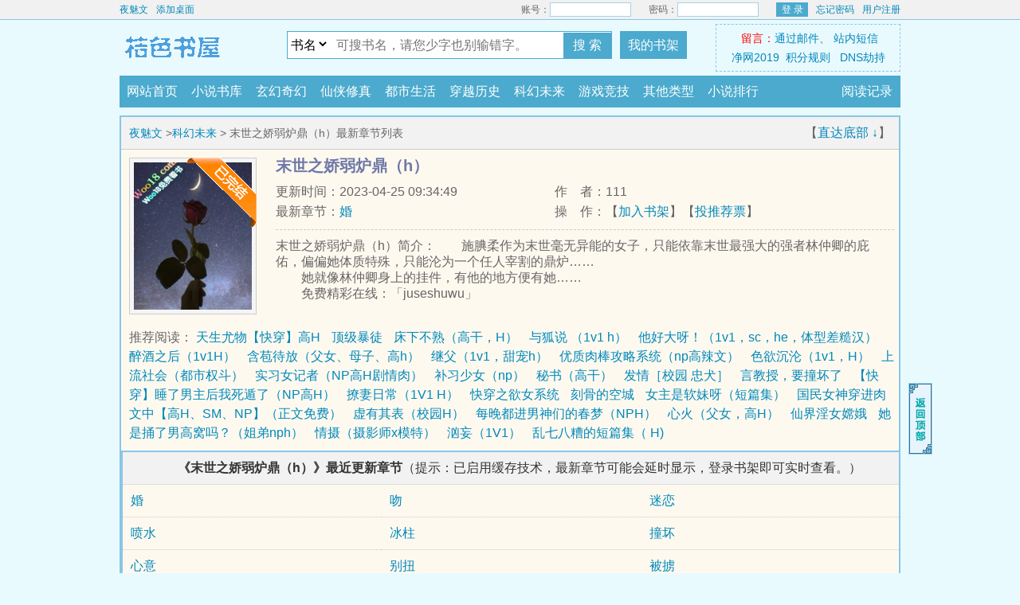

--- FILE ---
content_type: text/html; charset=UTF-8
request_url: https://www.yemeiwen.com/info/8099.html
body_size: 7772
content:
<!DOCTYPE html>
<html>
<head>
<meta http-equiv="Content-Type" content="text/html; charset=utf8" />
<title>末世之娇弱炉鼎（h）(111)全文免费阅读_夜魅文</title>
<meta name="keywords" content="末世之娇弱炉鼎（h）,末世之娇弱炉鼎（h）111,末世之娇弱炉鼎（h）全文免费阅读" />
<meta name="description" content="末世之娇弱炉鼎（h）是111大神的最新小说，夜魅文提供末世之娇弱炉鼎（h）最新章节全文免费阅读，末世之娇弱炉鼎（h）下载，末世之娇弱炉鼎（h）全文字更新，末世之娇弱炉鼎（h）无弹窗！请关注末世之娇弱炉鼎（h）吧，本站最新最快更新末世之娇弱炉鼎（h）的最新章节。" />
<link rel="canonical" href="https://www.yemeiwen.com/modules/article/articleinfo.php" />
<meta http-equiv="X-UA-Compatible" content="IE=edge,chrome=1" />
<meta name="applicable-device" content="pc">
<meta http-equiv="Cache-Control" content="no-siteapp" />
<meta http-equiv="Cache-Control" content="no-transform" />
<meta name="mobile-agent" content="format=html5;url=https://m.yemeiwen.com/modules/article/articleinfo.php" />
<meta name="mobile-agent" content="format=xhtml;url=https://m.yemeiwen.com/modules/article/articleinfo.php" />
<meta property="og:type" content="novel"/>
<meta property="og:title" content="末世之娇弱炉鼎（h）"/>
<meta property="og:description" content="&emsp;&emsp;施腆柔作为末世毫无异能的女子，只能依靠末世最强大的强者林仲卿的庇佑，偏偏她体质特殊，只能沦为一个任人宰割的鼎炉……<br />
&emsp;&emsp;她就像林仲卿身上的挂件，有他的地方便有她……<br />
&emsp;&emsp;免费精彩在线：「juseshuwu」<br />
"/>
<meta property="og:image" content="https://img.yemeiwen.com/image/8/8099/8099s.jpg"/>
<meta property="og:url" content="https://www.yemeiwen.com/book/8099/" id="ogurl"/>
<meta property="og:novel:category" content="科幻未来"/>
<meta property="og:novel:author" content="111"/>
<meta property="og:novel:book_name" content="末世之娇弱炉鼎（h）"/>
<meta property="og:novel:status" content="全本"/>
<meta property="og:novel:read_url" content="https://www.yemeiwen.com/book/8099/"/>
<meta property="og:novel:update_time" content="2023-04-25 09:34"/>
<meta property="og:novel:latest_chapter_name" content="婚"/>
<meta property="og:novel:latest_chapter_url" content="https://www.yemeiwen.com/html/8/8099/1365930.html"/>
<link rel="apple-touch-icon" href="https://img.yemeiwen.com/image/8/8099/8099s.jpg">
<link rel="alternate" media="only screen and(max-width: 960px)" href="https://m.yemeiwen.com/modules/article/articleinfo.php" />
<script type="text/javascript">function uaredirect(f){try{if(document.getElementById("bdmark")!=null){return}var b=false;if(arguments[1]){var e=window.location.host;var a=window.location.href;if(isSubdomain(arguments[1],e)==1){f=f+"/#m/"+a;b=true}else{if(isSubdomain(arguments[1],e)==2){f=f+"/#m/"+a;b=true}else{f=a;b=false}}}else{b=true}if(b){var c=window.location.hash;if(!c.match("fromapp")){if((navigator.userAgent.match(/(iPhone|iPod|Android|ios)/i))){location.replace(f)}}}}catch(d){}}function isSubdomain(c,d){this.getdomain=function(f){var e=f.indexOf("://");if(e>0){var h=f.substr(e+3)}else{var h=f}var g=/^www\./;if(g.test(h)){h=h.substr(4)}return h};if(c==d){return 1}else{var c=this.getdomain(c);var b=this.getdomain(d);if(c==b){return 1}else{c=c.replace(".","\\.");var a=new RegExp("\\."+c+"$");if(b.match(a)){return 2}else{return 0}}}};uaredirect("https://m.yemeiwen.com");</script>
<link rel="stylesheet" href="/style/css/style.css" />
<script type="text/javascript" src="/style/js/jquery.js"></script>
<script type="text/javascript" src="/style/js/header.js"></script>
</head>
<body>
<div id="wrapper">
<div class="ywtop"><div class="ywtop_con"><div class="ywtop_sethome"><a href="/">夜魅文</a></div>
	<div class="ywtop_addfavorite"><a href="javascript:window.external.addFavorite('https://www.yemeiwen.com','夜魅文')">添加桌面</a></div>
		<div class="nri">
		
		<form name="t_frmlogin" id="t_frmlogin" method="post" action="/login.php">
		<div class="cc"><div class="txt">账号：</div><div class="inp"><input type="text" name="username" id="username"></div></div>
		<div class="cc"><div class="txt">密码：</div><div class="inp"><input type="password" name="password" id="password"></div></div>
		<div class="frii"><button type="submit" class="int" value="">登 录</button></div>
		<input type="hidden" name="act" value="login">
		<input type="hidden" name="jumpreferer" value="1">
		<div class="ccc"><div class="txtt"><a href="/getpass.php">忘记密码</a></div><div class="txtt"><a href="/register.php">用户注册</a></div></div></form>
		
		</div></div></div>
			<div class="header">
		<div class="header_logo">
			<a href="/">夜魅文</a>
		</div>
<div class="header_search"><form name="form" method="post" action="/modules/article/search.php" target="_blank">
<select name="searchtype" class="bstype">
<option value="articlename" selected="selected">书名</option><option value="author">作者</option></select>
<input name="searchkey" type="text" value="" class="search" id="wd" baidusug="2" placeholder="可搜书名，请您少字也别输错字。" autocomplete="off"><button id="sss" type="submit"> 搜 索 </button>
</form>
<a class="header_mark" href="/modules/article/bookcase.php">我的书架</a>
</div>
<div class="userpanel">&nbsp;<font color="red">留言：</font><a target="_blank" href="http://mail.qq.com/cgi-bin/qm_share?t=qm_mailme&amp;email=">通过邮件</a>、
<a href="/newmessage.php?tosys=1">站内短信</a><br><a target="_blank" href="/jw2019.php">净网2019</a>&nbsp;&nbsp;<a target="_blank" href="jifen.php">积分规则</a>&nbsp;&nbsp;
<a target="_blank" href="/dns.php">DNS劫持</a></div>
		<div class="clear"></div>
	</div>
	
	<div class="nav">
		<ul>
			<li><a href="/">网站首页</a></li>
			<li><a href="/sort/">小说书库</a></li>
			<li id="m1"><a href="https://www.yemeiwen.com/sort/1/1.html">玄幻奇幻</a></li>
		    <li id="m2"><a href="https://www.yemeiwen.com/sort/2/1.html">仙侠修真</a></li>
		    <li id="m3"><a href="https://www.yemeiwen.com/sort/3/1.html">都市生活</a></li>
		    <li id="m4"><a href="https://www.yemeiwen.com/sort/4/1.html">穿越历史</a></li>
		    <li id="m5"><a href="https://www.yemeiwen.com/sort/5/1.html">科幻未来</a></li>
		    <li id="m6"><a href="https://www.yemeiwen.com/sort/6/1.html">游戏竞技</a></li>
		    <li id="m7"><a href="https://www.yemeiwen.com/sort/7/1.html">其他类型</a></li>
			<li><a href="/top/">小说排行</a></li>
			<li class="history"><a href="#">阅读记录</a><ul class="historylist" id="showbook"><script>showbook();</script></ul></li>
		</ul>
		<div class="clear"></div>
	</div>
	</div>
	<div id="main">
	
	

	<div class="box_con white">
		<div class="con_top">
			<a href="/">夜魅文</a> &gt;<a href="https://www.yemeiwen.com/sort/5/1.html">科幻未来</a> &gt; 末世之娇弱炉鼎（h）最新章节列表
			<div id="bdshare">【<a href="#footer">直达底部 ↓</a>】</div>
		</div>
		<div id="sidebar">
			<div id="fmimg"><img alt="末世之娇弱炉鼎（h）" src="https://img.yemeiwen.com/image/8/8099/8099s.jpg" onerror="src='/modules/article/images/nocover.jpg'" width="148" height="185" />
			 <span class="fullflag1"></span>
		</div> 
		<div id="maininfo">
			<div id="info">
				<h1>末世之娇弱炉鼎（h）</h1>
				<p>更新时间：2023-04-25 09:34:49</p>
				<p>作&nbsp;&nbsp;&nbsp;&nbsp;者：111</p>
				<p>最新章节：<a href="https://www.yemeiwen.com/html/8/8099/1365930.html">婚</a></p>
				<p>操&nbsp;&nbsp;&nbsp;&nbsp;作：【<a href="javascript:;" onClick="showpop('/modules/article/addbookcase.php?bid=8099&ajax_request=1');">加入书架</a>】【<a href="javascript:;" onClick="showpop('/modules/article/uservote.php?id=8099&ajax_request=1');">投推荐票</a>】</p>
			</div>
			<div id="intro">
				<p>末世之娇弱炉鼎（h）简介：&emsp;&emsp;施腆柔作为末世毫无异能的女子，只能依靠末世最强大的强者林仲卿的庇佑，偏偏她体质特殊，只能沦为一个任人宰割的鼎炉……<br />
&emsp;&emsp;她就像林仲卿身上的挂件，有他的地方便有她……<br />
&emsp;&emsp;免费精彩在线：「juseshuwu」<br />
</p>
			</div>
		</div>
		<div id="listtj">推荐阅读：      
	  <a href="https://www.yemeiwen.com/info/1654.html">天生尤物【快穿】高H</a>
      
	  <a href="https://www.yemeiwen.com/info/129.html">顶级暴徒</a>
      
	  <a href="https://www.yemeiwen.com/info/1000.html">床下不熟（高干，H）</a>
      
	  <a href="https://www.yemeiwen.com/info/13287.html">与狐说 （1v1 h）</a>
      
	  <a href="https://www.yemeiwen.com/info/949.html">他好大呀！（1v1，sc，he，体型差糙汉）</a>
      
	  <a href="https://www.yemeiwen.com/info/555.html">醉酒之后（1v1H）</a>
      
	  <a href="https://www.yemeiwen.com/info/5405.html">含苞待放（父女、母子、高h）</a>
      
	  <a href="https://www.yemeiwen.com/info/127.html">继父（1v1，甜宠h）</a>
      
	  <a href="https://www.yemeiwen.com/info/3994.html">优质肉棒攻略系统（np高辣文）</a>
      
	  <a href="https://www.yemeiwen.com/info/1635.html">色欲沉沦（1v1，H）</a>
      
	  <a href="https://www.yemeiwen.com/info/33754.html">上流社会（都市权斗）</a>
      
	  <a href="https://www.yemeiwen.com/info/256.html">实习女记者（NP高H剧情肉）</a>
      
	  <a href="https://www.yemeiwen.com/info/24.html">补习少女（np）</a>
      
	  <a href="https://www.yemeiwen.com/info/18886.html">秘书（高干）</a>
      
	  <a href="https://www.yemeiwen.com/info/28294.html">发情［校园 忠犬］</a>
      
	  <a href="https://www.yemeiwen.com/info/7019.html">言教授，要撞坏了</a>
      
	  <a href="https://www.yemeiwen.com/info/53139.html">【快穿】睡了男主后我死遁了（NP高H）</a>
      
	  <a href="https://www.yemeiwen.com/info/28859.html">撩妻日常（1V1 H）</a>
      
	  <a href="https://www.yemeiwen.com/info/1691.html">快穿之欲女系统</a>
      
	  <a href="https://www.yemeiwen.com/info/1.html">刻骨的空城</a>
      
	  <a href="https://www.yemeiwen.com/info/1845.html">女主是软妹呀（短篇集）</a>
      
	  <a href="https://www.yemeiwen.com/info/2993.html">国民女神穿进肉文中【高H、SM、NP】（正文免费）</a>
      
	  <a href="https://www.yemeiwen.com/info/5648.html">虚有其表（校园H）</a>
      
	  <a href="https://www.yemeiwen.com/info/29254.html">每晚都进男神们的春梦（NPH）</a>
      
	  <a href="https://www.yemeiwen.com/info/2657.html">心火（父女，高H）</a>
      
	  <a href="https://www.yemeiwen.com/info/2660.html">仙界淫女嫦娥</a>
      
	  <a href="https://www.yemeiwen.com/info/52626.html">她是捅了男高窝吗？（姐弟nph）</a>
      
	  <a href="https://www.yemeiwen.com/info/483.html">情摄（摄影师x模特）</a>
      
	  <a href="https://www.yemeiwen.com/info/291.html">汹妄（1V1）</a>
      
	  <a href="https://www.yemeiwen.com/info/352.html">乱七八糟的短篇集（ H)</a>
</div>
		<div class="clear"></div>
	</div>
	<div class="box_con white">
		<div id="list">
			<dl>
				<dt><b>《末世之娇弱炉鼎（h）》最近更新章节</b>（提示：已启用缓存技术，最新章节可能会延时显示，登录书架即可实时查看。）</dt>
				
				
<dd><a href="https://www.yemeiwen.com/html/8/8099/1365930.html" rel="chapter">婚</a></dd>

<dd><a href="https://www.yemeiwen.com/html/8/8099/1365923.html" rel="chapter">吻</a></dd>

<dd><a href="https://www.yemeiwen.com/html/8/8099/1365921.html" rel="chapter">迷恋</a></dd>

<dd><a href="https://www.yemeiwen.com/html/8/8099/1365914.html" rel="chapter">喷水</a></dd>

<dd><a href="https://www.yemeiwen.com/html/8/8099/1365910.html" rel="chapter">冰柱</a></dd>

<dd><a href="https://www.yemeiwen.com/html/8/8099/1365904.html" rel="chapter">撞坏</a></dd>

<dd><a href="https://www.yemeiwen.com/html/8/8099/1365897.html" rel="chapter">心意</a></dd>

<dd><a href="https://www.yemeiwen.com/html/8/8099/1365892.html" rel="chapter">别扭</a></dd>

<dd><a href="https://www.yemeiwen.com/html/8/8099/1365887.html" rel="chapter">被掳</a></dd>

<dd><a href="https://www.yemeiwen.com/html/8/8099/1365882.html" rel="chapter">求欢（h）</a></dd>

<dd><a href="https://www.yemeiwen.com/html/8/8099/1365876.html" rel="chapter">奶水</a></dd>

<dd><a href="https://www.yemeiwen.com/html/8/8099/1365870.html" rel="chapter">舔遍</a></dd>

				
				<dt><b>《末世之娇弱炉鼎（h）》全部章节列表<font color=red>（提示：为防止恶意攻击，若有的章节没有显示，请点击上一章开始阅读即可。）</font></b></dt>
					
	<dd><a href="https://www.yemeiwen.com/html/8/8099/1365709.html" rel="chapter">裸露h</a></dd>
	
	<dd><a href="https://www.yemeiwen.com/html/8/8099/1365712.html" rel="chapter">炉鼎</a></dd>
	
	<dd><a href="https://www.yemeiwen.com/html/8/8099/1365715.html" rel="chapter">吸穴(h)</a></dd>
	
	<dd><a href="https://www.yemeiwen.com/html/8/8099/1365722.html" rel="chapter">气柱(h)</a></dd>
	
	<dd><a href="https://www.yemeiwen.com/html/8/8099/1365727.html" rel="chapter">索吻（h）</a></dd>
	
	<dd><a href="https://www.yemeiwen.com/html/8/8099/1365734.html" rel="chapter">怪人阿卡vs吸奶（h）</a></dd>
	
	<dd><a href="https://www.yemeiwen.com/html/8/8099/1365735.html" rel="chapter">红雨（微）</a></dd>
	
	<dd><a href="https://www.yemeiwen.com/html/8/8099/1365741.html" rel="chapter">药丸</a></dd>
	
	<dd><a href="https://www.yemeiwen.com/html/8/8099/1365746.html" rel="chapter">变化（微）</a></dd>
	
	<dd><a href="https://www.yemeiwen.com/html/8/8099/1365751.html" rel="chapter">腿是不是要废了？</a></dd>
	
	<dd><a href="https://www.yemeiwen.com/html/8/8099/1365758.html" rel="chapter">嘴交（微）</a></dd>
	
	<dd><a href="https://www.yemeiwen.com/html/8/8099/1365761.html" rel="chapter">改造『po1⒏mobi』</a></dd>
	
	<dd><a href="https://www.yemeiwen.com/html/8/8099/1365768.html" rel="chapter">融合『po1⒏mobi』</a></dd>
	
	<dd><a href="https://www.yemeiwen.com/html/8/8099/1365771.html" rel="chapter">诱惑「juseshuwu」</a></dd>
	
	<dd><a href="https://www.yemeiwen.com/html/8/8099/1365775.html" rel="chapter">死人的世界</a></dd>
	
	<dd><a href="https://www.yemeiwen.com/html/8/8099/1365781.html" rel="chapter">女妖（微）vs进化「juseshuwu」</a></dd>
	
	<dd><a href="https://www.yemeiwen.com/html/8/8099/1365785.html" rel="chapter">想吃掉她「juseshuwu」</a></dd>
	
	<dd><a href="https://www.yemeiwen.com/html/8/8099/1365791.html" rel="chapter">高潮（h）</a></dd>
	
	<dd><a href="https://www.yemeiwen.com/html/8/8099/1365797.html" rel="chapter">深肏（h）</a></dd>
	
	<dd><a href="https://www.yemeiwen.com/html/8/8099/1365804.html" rel="chapter">反扑『po1⒏mobi』</a></dd>
	
	<dd><a href="https://www.yemeiwen.com/html/8/8099/1365808.html" rel="chapter">虎舌(微)</a></dd>
	
	<dd><a href="https://www.yemeiwen.com/html/8/8099/1365813.html" rel="chapter">相拥</a></dd>
	
	<dd><a href="https://www.yemeiwen.com/html/8/8099/1365820.html" rel="chapter">情欲</a></dd>
	
	<dd><a href="https://www.yemeiwen.com/html/8/8099/1365823.html" rel="chapter">兽交</a></dd>
	
	<dd><a href="https://www.yemeiwen.com/html/8/8099/1365829.html" rel="chapter">他的</a></dd>
	
	<dd><a href="https://www.yemeiwen.com/html/8/8099/1365834.html" rel="chapter">胸罩</a></dd>
	
	<dd><a href="https://www.yemeiwen.com/html/8/8099/1365840.html" rel="chapter">舔舌</a></dd>
	
	<dd><a href="https://www.yemeiwen.com/html/8/8099/1365845.html" rel="chapter">挨肏</a></dd>
	
	<dd><a href="https://www.yemeiwen.com/html/8/8099/1365849.html" rel="chapter">排液（h）</a></dd>
	
	<dd><a href="https://www.yemeiwen.com/html/8/8099/1365855.html" rel="chapter">喷奶（h）</a></dd>
	
	<dd><a href="https://www.yemeiwen.com/html/8/8099/1365860.html" rel="chapter">吸晶（h）</a></dd>
	
	<dd><a href="https://www.yemeiwen.com/html/8/8099/1365864.html" rel="chapter">上位(h)</a></dd>
	
	<dd><a href="https://www.yemeiwen.com/html/8/8099/1365870.html" rel="chapter">舔遍</a></dd>
	
	<dd><a href="https://www.yemeiwen.com/html/8/8099/1365876.html" rel="chapter">奶水</a></dd>
	
	<dd><a href="https://www.yemeiwen.com/html/8/8099/1365882.html" rel="chapter">求欢（h）</a></dd>
	
	<dd><a href="https://www.yemeiwen.com/html/8/8099/1365887.html" rel="chapter">被掳</a></dd>
	
	<dd><a href="https://www.yemeiwen.com/html/8/8099/1365892.html" rel="chapter">别扭</a></dd>
	
	<dd><a href="https://www.yemeiwen.com/html/8/8099/1365897.html" rel="chapter">心意</a></dd>
	
	<dd><a href="https://www.yemeiwen.com/html/8/8099/1365904.html" rel="chapter">撞坏</a></dd>
	
	<dd><a href="https://www.yemeiwen.com/html/8/8099/1365910.html" rel="chapter">冰柱</a></dd>
	
	<dd><a href="https://www.yemeiwen.com/html/8/8099/1365914.html" rel="chapter">喷水</a></dd>
	
	<dd><a href="https://www.yemeiwen.com/html/8/8099/1365921.html" rel="chapter">迷恋</a></dd>
	
	<dd><a href="https://www.yemeiwen.com/html/8/8099/1365923.html" rel="chapter">吻</a></dd>
	
	<dd><a href="https://www.yemeiwen.com/html/8/8099/1365930.html" rel="chapter">婚</a></dd>
	
				
			</dl>
		</div>
		<div class="clear"></div>
	</div>
	<div class="clear"></div>
</div>
	</div>
<div id="footer" name="footer">
		
		<div class="footer_link">&nbsp;新书推荐：      
	  <a href="https://www.yemeiwen.com/info/86965.html">咸鱼靠美食翻身[星际]</a>
      
	  <a href="https://www.yemeiwen.com/info/86959.html">两A相逢没有O</a>
      
	  <a href="https://www.yemeiwen.com/info/86954.html">在末世被佩剑疯狂贴贴</a>
      
	  <a href="https://www.yemeiwen.com/info/86811.html">逃婚星际战神后被强宠了</a>
      
	  <a href="https://www.yemeiwen.com/info/86810.html">如何驯服装A的霸道教官</a>
      
	  <a href="https://www.yemeiwen.com/info/86809.html">伪装成低级雄虫后多了个老婆</a>
      
	  <a href="https://www.yemeiwen.com/info/86808.html">我喜欢你的雌虫很久了</a>
      
	  <a href="https://www.yemeiwen.com/info/86800.html">假少爷成为共享向导</a>
      
	  <a href="https://www.yemeiwen.com/info/86799.html">鬼王老攻狠狠缠</a>
      
	  <a href="https://www.yemeiwen.com/info/86707.html">他从水中来</a>
      
	  <a href="https://www.yemeiwen.com/info/86675.html">炮灰O装A是会掉马的</a>
      
	  <a href="https://www.yemeiwen.com/info/86671.html">小猫成为皇帝心尖宠后</a>
      
	  <a href="https://www.yemeiwen.com/info/86635.html">画像师在八零[刑侦]</a>
      
	  <a href="https://www.yemeiwen.com/info/86555.html">姑苏夜里的剪刀手</a>
      
	  <a href="https://www.yemeiwen.com/info/86530.html">分离障碍[刑侦]</a>
</div>
		<div class="footer_cont">
			<p>《末世之娇弱炉鼎（h）》情节跌宕起伏、扣人心弦，是一本情节与文笔俱佳的短篇综合,夜魅文提供末世之娇弱炉鼎（h）最新章节列表目录在线阅读。</p>
			<p>如果对末世之娇弱炉鼎（h）作品浏览，或对作品内容、版权等方面有质疑，或对本站有意见建议请联系本站，感谢您的合作与支持！</p>	
				</div>
				
				

	<div class="footer_cont">
<p>夜魅文是一个架设在美国的小说网站，志在美国传播大陆文化，促进两地文化交流。</p>
<p>夜魅文所有小说都是网络爬虫从搜索引擎获取，非本站上传，本站不承担一切与版权相关纠纷。</p>
<p>Copyright © 2021 夜魅文 All Rights Reserved.</p>
<a href="javascript:;"><div class="gobacktop" style="display: block;"></div></a>

</div>
		
			</div>
<div style="display: none;"><script src="/scripts/autopusher.js"></script></div>
<script>
(function(){
    var bp = document.createElement('script');
    var curProtocol = window.location.protocol.split(':')[0];
    if (curProtocol === 'https') {
        bp.src = 'https://zz.bdstatic.com/linksubmit/push.js';
    }
    else {
        bp.src = 'http://push.zhanzhang.baidu.com/push.js';
    }
    var s = document.getElementsByTagName("script")[0];
    s.parentNode.insertBefore(bp, s);
})();
</script>
			

</body>
</html>

--- FILE ---
content_type: text/css
request_url: https://www.yemeiwen.com/style/css/style.css
body_size: 4965
content:
@charset "utf-8";html{font-size:62.5%}body,dd,div,dl,dt,fieldset,form,h1,h2,h3,h4,h5,h6,html,img,input,li,ol,p,select,table,td,th,ul{margin:auto;padding:0}body{margin:0 auto;background-color:#e9faff;color: #666;font-weight:400;font-size:1.6rem;font-family:"微软雅黑",Microsoft Yahei,simsun,arial,sans-serif;line-height:150%;}ul li{list-style:none outside none}a{color: #0088bb;}a,a:hover{text-decoration:none}a:hover{color:#f50}.clear{clear:both}#fmimg span, .frii .int, .gobacktop, .header_logo a, .reader_mark0 a, .reader_mark1 a{background:url(../images/all.gif) no-repeat scroll 0 0 transparent}.ywtop{width:100%;height:2.4rem;min-width:980px;border-bottom:1px solid #88c6e5;background-color:#f1f1f1;color:#666;line-height:2.4rem;font-size:1.2rem}.ywtop_con{margin:0 auto;width:980px;vertical-align:middle;}.ywtop_sethome{float:left;display:inline;margin-right: 10px;}.ywtop_addfavorite{float:left;display:inline;background-position:0 -1.4rem}.nri{float:right}.nri .cc{float:left;overflow:hidden;width:16rem}.cc .txt{float:left;text-align:right}.cc .inp{float:left;padding-top:.2rem;width:9rem}.inp input{float:left;margin:1px 0;width:10rem;height:1.6rem;border:1px solid #a6d3e8;background-color:#fff;text-indent:3px}.nri .frii{float:left;width:4rem}.frii .int{float:left;margin-top:.3rem;padding:0;width:4rem;height:1.8rem;border:none;background:#4baacd;background-image:none;color:#fff;text-align:center;text-indent:0;font-size:1.2rem;line-height:1.8rem}.frii .int:hover{background:#f50}.nri .ccc{float:left;overflow:hidden}.ccc .txtt{float:left;color:gray;margin-left: 10px;}.header{margin:0 auto;width:980px;height:60px}.header_logo a{float:left;display:block;width:200px;height:60px;background-position:0 -35px;text-indent:-9999px}.header_search{float:left;overflow:hidden;margin:14px auto auto 10px}.header_search form{float:left;border: .1rem solid #4baacd;height:3.3rem;line-height:3.3rem;background:#fff;}.header_search option,.header_search select{border:none;background:#fff;font-size:1.6rem}.header_search select:focus{outline:0;outline-offset:0;border:none}.header_search input.search{width:290px;border:none;text-indent:5px;font-size:1.6rem}.header_search input:focus{outline:0;outline-offset:0}.header_search button{width:6rem;height:3.4rem;font-size:1.6rem;cursor:pointer}.header_search .header_mark,.header_search button{border:none;background: #4baacd;color:#fff;}.header_search .header_mark{display:inline-block;margin-left:10px;padding:0 10px;line-height:3.5rem}.header_search .header_mark:hover{background:#f50;color:#fff}#xx_search{overflow:hidden;margin:auto;width:525px}#xx_search input.search{margin-right:5px;padding:3px;width:390px;height:24px;border:1px solid #a6d3e8;font:1pc/1.375rem arial}#xx_search button{width:95px;height:2pc;background:none repeat scroll 0 0 #ddd;font-size:.875rem;cursor:pointer}.userpanel{float:right;margin-top:5px;padding:5px;width:220px;border:1px dashed #88c6e5;color:#666;text-align:center;font-size:1.4rem}.nav{overflow:hidden;margin:10px auto auto;width:980px;height:4rem;background: #4baacd;line-height:4rem;}.nav ul li{float:left;width:81px;text-align:center}.nav ul li:hover {}.nav ul li.history{float:right;border-right: 2px solid #4baacd;}.nav ul li a{color:#fff;font-size:1.6rem}.nav ul li a.active,.nav ul li a:hover{color:#f50}.nav ul li.history:hover{border-top: 2px solid #4baacd;background:#fff;line-height:3.9rem;}.nav ul li.history:hover a{color:#4baacd}.nav ul li .historylist{position:fixed;left:50%;z-index:9999;display:none;margin-top:0;margin-left:86px;padding:5px 0;width:25pc;border: 2px solid #4baacd;border-top:none;background:#fff;}.nav ul li .historylist li{float:left;clear:both;overflow:hidden;padding:0 10px;width:380px;height:3rem;text-align:left;line-height:3rem}.nav ul li .historylist li.nohistory{text-align:center}.nav ul li .historylist li:hover{background:#f2f2f2}.nav ul li .historylist li .bookname{float:left;width:10rem;border-bottom:none;line-height:3rem}.nav ul li .historylist li .chaptername{float:left;overflow:hidden;margin-left:10px;width:18rem;font-size:1.4rem}.nav ul li .historylist li .delbook{float:right;width:2.8rem;text-align:right;font-size:1.4rem}.nav ul li .historylist li a{font-weight:400}.nav ul li .historylist li a:hover{color:#f50}#admin{margin:5px;padding:3px;width:88%;height:30px;border:2px solid #e1eced;text-align:center;line-height:1.875rem}.gridtop,table.grid caption{margin:10px 0 0;padding-top:5px;padding-bottom:5px;border:1px solid #ccc;border-bottom:0;background-color:#f2f2f2;vertical-align:middle;text-align:center;font-weight:700;font-size:.875rem;font-size: 18px;}table.grid{margin:auto;padding:3px;border:1px solid #ccc;border-collapse:collapse}table.grid tr{overflow:hidden;height:35px;border-color:#ccc}table.grid td{padding:4px;border:1px solid #ccc;background-color:#fff!important}.hottext{margin-right:5px;padding:0 2px;background:red;color:#fff}.MessageDiv{margin:10px auto auto;padding:10px;width:50pc;border:1px solid #fc3;background:#fff9d9;text-align:center;line-height:150%}#main{margin:auto;width:980px}#hotcontent{margin:10px 0 0}#hotcontent .l{float:left;overflow:hidden;padding:0 0 10px;width:696px;height:330px;border:2px solid #88c6e5;background: #fef9ef;}#hotcontent .l .item{float:left;padding:10px 0 0 10px;width:335px}#hotcontent .l .item dl dt{overflow:hidden;height:2.2rem;border-bottom:1px dotted #ccc;line-height:2.2rem;padding-bottom:.4rem}#hotcontent .l .item dl dt span{float:right;font-weight:400;font-size:1.4rem}#hotcontent .l .item dl dd{overflow:hidden;padding:7px 0 0;height:90pt;text-indent:2em;line-height:2rem;font-size:1.4rem}#hotcontent .l .item dl{float:right;padding:0 5px 0 0;width:190px}#hotcontent .l .item .image{float:left;width:90pt}#hotcontent .l .item .image img{padding:1px;border:1px solid #ccc;background-color:#fff}#hotcontent .ll{float:left;overflow:hidden;padding:0 0 10px 10px;border:2px solid #88c6e5;background:#fef9ef}#hotcontent .ll .item{float:left;padding:10px 0 0;width:322px;height:155px}#hotcontent .ll .item .image{float:left;width:90pt}#hotcontent .ll .item .image img{padding:1px;border:1px solid #ccc;background-color:#fff}#hotcontent .ll .item dl{float:right;padding:0 10px 0 0;width:180px}#hotcontent .ll .item dl dt{overflow:hidden;height:25px;border-bottom:1px dashed #ccc;line-height:25px}#hotcontent .ll .item dl dt span{float:right;font-weight:400;font-size:1.4rem}#hotcontent .ll .item dl dd{overflow:hidden;padding:7px 0 0;height:90pt;color:#9e9e9e;text-indent:2em;font-size:1.4rem}#hotcontent .r{float:right;width:268px;border:2px solid #88c6e5;background:#fef9ef}#hotcontent h2{overflow:hidden;margin:0;padding:0 0 0 10px;height:35px;border-bottom:1px solid #ccc;background-color:#f2f2f2;color: #4baacd;font-weight:700;font-size:1.6rem;line-height:35px;}#flash{overflow:hidden;height:308px}#hotcontent .r ul{overflow:hidden;padding:0 10px;height:19pc}#hotcontent .r li{overflow:hidden;padding:4px 0;height:29px;line-height:29px}#hotcontent .r li+li{border-top:1px dashed #ccc}#hotcontent .r li span{float:left;display:inline-block}#hotcontent .r li .s1{width:4rem;font-size:1.4rem}#hotcontent .r li .s2{width:140px;color:#b3b3b3}#hotcontent .r li .s3{width:30px}#hotcontent .r li .s4{width:50px;color:#b3b3b3}#hotcontent .r li .s5{float:right;width:4.2rem;text-align:right;font-size:1.4rem}.novelslist{margin:10px auto 0;border:2px solid #88c6e5;background:#fef9ef;border-bottom-width:1px}.novelslist .content{float:left;width:325px;height:365px;border-right:1px solid #ccc;border-bottom:1px solid #88c6e5}.novelslist .content h2{overflow:hidden;margin:0;padding:0 10px;height:40px;border-bottom:1px solid #ccc;background-color:#f2f2f2;color: #4baacd;font-weight:700;font-size:1.6rem;line-height:40px;}.novelslist .content .image{float:left}.novelslist .content .top{padding:10px 10px 0}.novelslist .content .image img{padding:1px;width:67px;height:82px;border:1px solid #ccc;background-color:#fff}.novelslist .content dl{padding:0 0 0 81px}.novelslist .content dl dt{overflow:hidden;height:25px;line-height:1.5625rem}.novelslist .content dl dd{overflow:hidden;height:60px;font-size:1.4rem;line-height:1.8rem}.novelslist .content ul{display:inline-block;margin:10px 10px 5px;padding:0;border-top:1px dashed #ccc}.novelslist .content ul li{float:left;overflow:hidden;width:152px;height:30px;font-size:1.4rem;line-height:30px}.novelslist .content ul li a{font-size:1.6rem}.novelslist .border{width:324px;border-right:none}.novelslist li{overflow:hidden;padding:5px 0 0;height:25px;line-height:1.5625rem}.novelslist li span{float:left;display:inline-block}.novelslist li .s1{width:10%}.novelslist li .s2{width:20%}.novelslist li .s3{width:49%}.novelslist li .s4{width:15%;color:#b3b3b3;text-align:right}.novelslist li .s5{float:right;color:#b3b3b3;text-align:right}.novelslist li .s6{width:20%;color:#b3b3b3}#newscontent{margin:10px auto 0}#newscontent .l{float:left;width:696px;border:2px solid #88c6e5;background:#fef9ef}#newscontent .l ul{padding:0 10px 10px}#newscontent .l li{overflow:hidden;padding:2px 0 3px;height:35px;border-bottom:1px dashed #ccc;line-height:35px;font-size:1.4rem}#newscontent .l li span{float:left;display:inline-block}#newscontent .l li .s1{width:7rem}#newscontent .l li .s2{width:165px;font-size:1.6rem}#newscontent .l li .s3{width:280px}#newscontent .l li .s4{width:90px;text-align:right}#newscontent .l li .s5{float:right;text-align:right}#newscontent .r{float:right;width:268px;border:2px solid #88c6e5;background:#fef9ef}#newscontent .r ul{padding:0 10px 10px}#newscontent .r li{overflow:hidden;padding:2px 0 3px;height:35px;border-bottom:1px dashed #ccc;line-height:35px}#newscontent .r li span{float:left;display:inline-block}#newscontent .r li .s1{width:4rem;font-size:1.4rem}#newscontent .r li .s2{width:135px;color:#b3b3b3}#newscontent .r li .s3{width:30px}#newscontent .r li .s4{width:50px;color:#b3b3b3}#newscontent .r li .s5{float:right;width:4.2rem;text-align:right;font-size:1.4rem}#newscontent h2{overflow:hidden;margin:0;padding:0 0 0 10px;height: 40px;border-bottom:1px solid #ccc;background-color:#f2f2f2;color: #4baacd;font-weight: 700;font-size:1.6rem;line-height: 40px;}#firendlink{margin:10px auto 0;padding:10px;width:956px;border:2px solid #88c6e5;background:#fef9ef;line-height:1.375rem}#firendlink a{display:inline-block;margin:0 9px 0 0}.novellist{margin:10px auto;padding:3px;width:968px}.novellist h2{overflow:hidden;padding:0 0 0 10px;height:30px;border-bottom:1px solid #ddd;background-color:#f6f8fe;font-weight:700;font-size:.875rem;line-height:1.875rem}.novellist ul{padding:10px}.novellist li{float:left;display:inline-block;overflow:hidden;padding:5px 0 0;width:20%;height:25px;border-bottom:1px solid #ddd;color:#b3b3b3;line-height:1.5625rem}.novellist li a:link{color:#6f78a7;TEXT-DECORATION:none}.novellist li a:visited{COLOR:red}.dahengfu{background:#fff}.box_con,.dahengfu{overflow:hidden;margin:10px auto 0;width:61pc;border:2px solid #88c6e5}.white{background:#fef9ef}.con_top{padding:0 10px;height:40px;border-bottom:1px solid #ccc;background-color:#f2f2f2;text-align:left;line-height:40px;font-size:1.4rem;overflow: hidden;}.con_top #bdshare{float:right;text-align:right;font-size: 1.6rem;}#sidebar{float:left;text-align:left}#maininfo{float:right;width:796px}#fmimg{position:relative;float:left;margin:10px;width:10pc}#fmimg img{padding:5px;width:148px;height:185px;border:1px solid #ccc;background:#f5f5f5}#fmimg span{position:absolute;top:0;right:0;z-index:999;display:block;width:88px;height:88px}#fmimg .fullflag1{background-position:0 -206px}#fmimg .fullflag0{background-position:0 -294px}#info{overflow:hidden;margin:10px}#info h1{height:3rem;color:#6f78a7;font-weight:700;font-size:2rem;line-height:2rem}#info h1,#info p{overflow:hidden;margin:auto}#info p{float:left;width:350px;height:25px;line-height: 25px;}#intro{overflow:hidden;margin:0 10px;padding:10px 0 0;height:94px;border-top:1px dashed #ccc;line-height:2rem}#listtj{float:left;padding:0 10px 10px;width:60pc}#listtj a,.lm a{margin-right:10px}#list dl{overflow:hidden;margin:auto;padding-bottom:1px}#list dt{margin:0 auto;padding:0 10px;width:100%;background:#f2f2f2;color:#333;text-align:center}#list dd,#list dt{float:left;display:inline;overflow:hidden;height:40px;border-bottom:1px dotted #ccc;vertical-align:middle;line-height:40px}#list dd{width:33.33333%;text-align:left;text-indent:10px}#list dd a:visited{color:#999}#topcontent{overflow:hidden;margin:10px 0 0;border:2px solid #88c6e5;background:#f2f2f2}#topcontent .left{float:left;display:block;width: 138px;text-align:center;}#topcontent .left ul li{width:100%;height:40px;border-bottom:1px solid #ccc;line-height:40px}#topcontent .left ul .active li{margin-left:-1px;width:141px;background:#fff}#topcontent .left ul a li:hover{background:#fff}#topcontent .right{float:right;width:838px;min-height:540px;background:#fff}#topcontent .right h2{padding:0 10px;height:40px;border-bottom:1px solid #ccc;background:#f2f2f2;color: #4baacd;text-align:center;font-size:1pc;line-height:40px;}#topcontent .right ul{margin:0 10px;min-height:436px}#topcontent .right ul li{overflow:hidden;height:40px;border-bottom:1px dashed #ccc;line-height:40px}#topcontent .right ul li span{float:left;width:70px;text-align:center;font-size:1.4rem}#topcontent .right ul li .s1{width:200px;text-align:left;font-size:1.6rem}#topcontent .right ul li .s2{width:260px;text-align:left}#topcontent .right ul li .s3{width:148px;text-align:left}#topcontent .right .content,#topcontent .right dl{overflow:hidden;margin:5px}#topcontent .right dl{float:left;padding:0 0 5px;width:262px;height: 400px;border:2px solid #88c6e5;background:#fef9ef;}#topcontent .right dl dt{margin:0 0 5px;height: 40px;border-bottom:1px solid #ccc;background:#f2f2f2;color: #4baacd;text-align:center;line-height: 40px;}#topcontent .right dl dd{margin:0 10px;height:35px;line-height:35px;overflow:hidden;white-space:nowrap}#topcontent .right dl dd span{font-size:1.4rem}#topcontent .right dl dd a{float:left;width:200px}.filter{display:inline-block;margin:10px 0 0;padding:0 10px;border:2px solid #88c6e5;background:#fef9ef}.filter dl{float:left;width:100%;height: 4rem;line-height: 4rem;}.filter .abc,.filter .flag,.filter .size,.filter .sort{border-bottom:1px solid #ddd}.filter dl dt{float:left;width: 5rem;}.filter dl dd{float:left;padding:0 10px}.filter dl dd .curr{color:#f50}.filterlist{display:inline-block;margin:5px 0 0;padding:0;width:61pc;border:2px solid #88c6e5;background:#fef9ef}.filterlist .title{padding:0 10px;height: 40px;border-bottom:1px solid #ccc;background:#f2f2f2;line-height: 40px;}.filterlist .title h2{float:left;font-size:1pc;color: #4baacd;}.filterlist .title span{float:right}.filterlist .title span a{margin-left:10px}.filterlist .title span .curr{color:#f50}.filterlist .filterbook{padding:0 10px}.filterlist .filterbook dl{display:block;padding:10px 0;height:162px;border-bottom:1px solid #ddd}.filterlist .filterbook dl dt{float:left;width:142px}.filterlist .filterbook dl dt img{padding:5px;width:90pt;height:150px;border:1px solid #ccc}.filterlist .filterbook dl .ct{float:left;width:700px}.filterlist .filterbook dl .bookname{height:35px;line-height:35px}.filterlist .filterbook dl .bookname a{float:left}.filterlist .filterbook dl .bookname span{float:right;text-align:right}.filterlist .filterbook dl .bookintro{padding-top:5px;height:87pt;line-height:1.75rem}.filterlist .filterbook dl .cr{float:right;width:90px;height:100%}.filterlist .filterbook .cr dd a{display:block;margin: 15px 0;height: 3rem;background: #4baacd;color:#fff;text-align:center;line-height: 3rem;}.filterlist .filterbook .cr dd .tj{background:#0aa}.filterlist .filterbook .cr dd .sc{background:#6a0}.filterlist .filterbook .cr dd a:hover{background:#f50}.con_top #page_set{float:right;height:40px;text-align:right;line-height:40px}.bookname{border-bottom:1px dashed #88c6e5;line-height:35px}.bookname h1{height:4.8rem;color:#f50;font-weight:400;font-size:2.4rem;line-height:4.8rem}.bookname h1,.bottem1{text-align:center;font-weight:700}.bottem1{clear:both!important}.lm{overflow:hidden;padding:0 10px;text-overflow:ellipsis;white-space:nowrap}.box_con #content,.box_con #content a,.box_con #content div{margin:auto;padding-top:10px;width:90%;color:#666;letter-spacing:.2em;font-size:2.4rem;line-height:150%}.box_con #content p div img,.box_con #content p img,.divimage,.imagecontent{margin:auto;text-align:center}.reader_mark0{top:38px}.reader_mark0,.reader_mark1{position:fixed;left:50%;margin-left:500px;width:30px;height:90px}.reader_mark1{top:134px}.reader_mark0 a{background-position:0 -87pt}.reader_mark0 a,.reader_mark1 a{display:block;width:30px;height:90px}.reader_mark1 a{background-position:-31px -87pt}.bottem2{clear:both!important;margin:auto 20px;padding:15px;width:900px;border-top:1px dashed #88c6e5;text-align:center;font-weight:700}.bottem a,.bottem1 a,.bottem2 a{margin:10px;}#footer,.footer{overflow:hidden;margin:10px auto 0;padding:10px 0;width:100%;border-top:2px solid #88c6e5;text-align:center;line-height:2rem;font-size:1.4rem}.footer_link{overflow:hidden;margin: 0 auto 10px;padding: 0 0 10px;width:980px;border-bottom:1px solid #ccc;max-height: 24px;line-height: 30px;}.footer_link a{margin-right:10px}.gobacktop{position:fixed;bottom:149px;left:50%;display:none;margin-left:500px;width:30px;height:90px;background-position:-62px -87pt;color:#666;vertical-align:middle;text-decoration:none}.reviews{overflow:hidden;margin:10px auto 0;width:978px;border:1px solid #ccc;background-color:#fff}.reviews .ds-thread{margin:0 10px 10px}.footer_cont p{width:88%}.pTB{padding:0 5px;width:180px;height:24px;border:1px solid #d8d3f3;background:#e8e5f8}.pTD{padding-top:8px;border-right:1px solid #cac4e8;border-bottom:1px solid #cac4e8}.pTD,.pTD_L{border-left:1px solid #cac4e8}.pTD_L,.pTD_R{width:30px;height:9pt;border-top:1px solid #cac4e8;line-height:9pt}.pTD_R{border-right:1px solid #cac4e8}.pbg{background:#f7f5ff}.aTB{padding:0 5px;width:180px;height:24px;border:1px solid #bae6c5;background:#e3f4e7}.aTD{padding-top:8px;border-top:0;border-right:1px solid #bae6c5;border-bottom:1px solid #bae6c5}.aTD,.aTD_L{border-left:1px solid #bae6c5}.aTD_L,.aTD_R{width:30px;height:9pt;border-top:1px solid #bae6c5;line-height:9pt}.aTD_R{border-right:1px solid #bae6c5}.abg{background:#e3f4e7}.wTB{padding:0 5px;width:180px;height:24px;border:1px solid #ffd5a4;background:#fff0dc}.wTD{padding-top:8px;border-top:0;border-right:1px solid #ffd5a4;border-bottom:1px solid #ffd5a4}.wTD,.wTD_L{border-left:1px solid #ffd5a4}.wTD_L,.wTD_R{width:30px;height:9pt;border-top:1px solid #ffd5a4;line-height:9pt}.wTD_R{border-right:1px solid #ffd5a4}.wbg{background:#fff0dc}.bTB{padding:0 5px;width:180px;height:24px;border:1px solid #b0dbec;background:#d6ecf7}.bTD{padding-top:8px;border-right:1px solid #b0dbec;border-bottom:1px solid #b0dbec}.bTD,.bTD_L{border-left:1px solid #b0dbec}.bTD_L,.bTD_R{width:30px;height:9pt;border-top:1px solid #b0dbec;line-height:9pt}.bTD_R{border-right:1px solid #b0dbec}.bbg{background:#d6ecf7}.gTB{padding:0 5px;width:180px;height:24px;border:solid #d5e6b91px;background:#e5f8cb;text-align:center}.gTD{padding-top:8px;border-right:1px solid #d5e6b9;border-bottom:1px solid #d5e6b9}.gTD,.gTD_L{border-left:1px solid #d5e6b9}.gTD_L,.gTD_R{width:30px;height:9pt;border-top:1px solid #d5e6b9;line-height:9pt}.gTD_R{border-right:1px solid #d5e6b9}.gbg{background:#e5f8cb}.oTB{padding:0 5px;width:180px;height:24px;border:1px solid #f2d1ca;background:#ffe7dd}.oTD{padding-top:8px;border-right:1px solid #f2d1ca;border-bottom:1px solid #f2d1ca}.oTD,.oTD_L{border-left:1px solid #f2d1ca}.oTD_L,.oTD_R{width:30px;height:9pt;border-top:1px solid #f2d1ca;line-height:9pt}.oTD_R{border-right:1px solid #f2d1ca}.obg{background:#ffe7dd}.rTB{padding:0 5px;width:180px;height:24px;border:1px solid #f9cdde;background:#fcdeea}.rTD{padding-top:8px;border-right:1px solid #f9cdde;border-bottom:1px solid #f9cdde}.rTD,.rTD_L{border-left:1px solid #f9cdde}.rTD_L,.rTD_R{width:30px;height:9pt;border-top:1px solid #f9cdde;line-height:9pt}.rTD_R{border-right:1px solid #f9cdde}.rbg{background:#fcdeea}.yTB{padding:0 5px;width:180px;height:24px;border:1px solid #efeaaa;background:#faf1d4}.yTD{padding-top:8px;border-right:1px solid #efeaaa;border-bottom:1px solid #efeaaa}.yTD,.yTD_L{border-left:1px solid #efeaaa}.yTD_L,.yTD_R{width:30px;height:9pt;border-top:1px solid #efeaaa;line-height:9pt}.yTD_R{border-right:1px solid #efeaaa}.ybg{background:#faf1d4}.mTB{padding:0 5px;width:180px;height:24px;border:1px solid #ebebeb;background-image:url(../images/mbg.gif)}.mTD{padding-top:8px;border-right:1px solid #ebebeb;border-bottom:1px solid #ebebeb}.mTD,.mTD_L{border-left:1px solid #ebebeb}.mTD_L,.mTD_R{width:30px;height:9pt;border-top:1px solid #ebebeb;line-height:9pt}.mTD_R{border-right:1px solid #ebebeb}.tdpc{text-align:center}.div24{padding:4px}#TbRng TD,#TbRng TH{height:24px;background:#faf1d4;font-size:9pt}#TbRng TH{padding:6px 0 5px;text-align:left;font-weight:300}#TbRng .tdpc{text-align:center}.tbo#TbRng{float:left;margin:0 10px 15px;height:310px}.tdpr{text-align:right}.tbi{width:96%}.tbi TH{height:23px;font-weight:100;font-size:9pt}.tbi TH.tdpc{text-align:center}.tbi TD{height:24px;border-top:1px solid #e4e4e4}.tbo{float:left;display:inline;margin:0 5px 15px;height:6in}#DivPl IFRAME{margin:0 0 10px;padding:0}.btitle{color:#333;text-decoration:none;font-weight:600;font-size:.8125rem}TD{font-size:9pt}A.tsn{float:left;overflow:hidden;width:90px;height:15px;text-overflow:ellipsis;line-height:.9375rem;word-break:keep-all}#ft{clear:both;margin:10px;padding-top:20px;border-top:1px solid #f9f9f9;color:#77c;text-align:center;white-space:nowrap;font-size:9pt;font-family:Arial;line-height:1.25rem}.title_P{z-index:99;border:1px solid #ccc;background:url(../images/ter.gif) #fff no-repeat 8px center;font-weight:900;font-size:.875rem}A.p14{font-size:.875rem;line-height:1.375rem}.STYLE1,.ck1{font-weight:700}.ck2{text-decoration:underline;font-weight:100;cursor:pointer}.but1{border:1px solid #83b0e1;background-color:#ddf2ff}.but1,.but2{width:75pt;height:20px;color:#000}.but2{border:1px solid #cac4e8;background-color:#d8d3f3}.fen-top li{padding-left:10px;height:24px;border-bottom:1px solid #e4e4e4;list-style:none;font-size:9pt;line-height:1.5625rem}.fen-top li a{margin-left:10px;color:#36b;line-height:1.5625rem}.fen-top li a:hover{color:#f60;text-decoration:underline}#content #left_box4{float:right;margin:6px 0 -2px -2px;padding-top:0;width:300px;height:250px}#content #left_box5{float:left;margin:19px 0 -4px -2px;width:300px;height:250px}#content #blank1,#content #blank2{float:left;clear:left;width:1px;height:1800px}.page_b{padding: 26px 0;}.page_b,.pages{clear:both;text-align:center}.pages{margin:10px 0 0}.pagelink a,.pagelink em,.pagelink strong{display:inline-block;margin:0 2px;padding:0 5px;height:30px;min-width:20px;border-radius:3px;background:#ccc;color:#666;text-align:center;text-decoration:none;font-weight:400;line-height:30px}.pagelink a:hover,.pagelink strong{background: #4baacd;color:#fff;}


--- FILE ---
content_type: application/javascript
request_url: https://www.yemeiwen.com/scripts/autopusher.js
body_size: 1186
content:
document.writeln("<script type=\'text/javascript\'>var _Hasync= _Hasync|| [];");
document.writeln("_Hasync.push([\'Histats.start\', \'1,4682741,4,0,0,0,00010000\']);");
document.writeln("_Hasync.push([\'Histats.fasi\', \'1\']);");
document.writeln("_Hasync.push([\'Histats.track_hits\', \'\']);");
document.writeln("(function() {");
document.writeln("var hs = document.createElement(\'script\'); hs.type = \'text/javascript\'; hs.async = true;");
document.writeln("hs.src = (\'//s10.histats.com/js15_as.js\');");
document.writeln("(document.getElementsByTagName(\'head\')[0] || document.getElementsByTagName(\'body\')[0]).appendChild(hs);");
document.writeln("})();</script>");
document.writeln("<noscript><a href=\'/\' target=\'_blank\'><img  src=\'//sstatic1.histats.com/0.gif?4682741&101\' alt=\'counters\' border=\'0\'></a></noscript>");

//�ٶ���������
(function(){
  var canonicalURL, curProtocol;
  //Get the <link> tag
  var x=document.getElementsByTagName("link");
  //Find the last canonical URL
  if(x.length > 0){
    for (i=0;i<x.length;i++){
      if(x[i].rel.toLowerCase() == 'canonical' && x[i].href){
        canonicalURL=x[i].href;
      }
    }
  }
  //Get protocol
    if (!canonicalURL){
      curProtocol = window.location.protocol.split(':')[0];
    }
    else{
      curProtocol = canonicalURL.split(':')[0];
    }
    //Get current URL if the canonical URL does not exist
    if (!canonicalURL) canonicalURL = window.location.href;
    //Assign script content. Replace current URL with the canonical URL
    !function(){var e=/([http|https]:\/\/[a-zA-Z0-9\_\.]+\.baidu\.com)/gi,r=canonicalURL,t=document.referrer;if(!e.test(r)){var n=(String(curProtocol).toLowerCase() === 'https')?"https://sp0.baidu.com/9_Q4simg2RQJ8t7jm9iCKT-xh_/s.gif":"//api.share.baidu.com/s.gif";t?(n+="?r="+encodeURIComponent(document.referrer),r&&(n+="&l="+r)):r&&(n+="?l="+r);var i=new Image;i.src=n}}(window);})();
            


